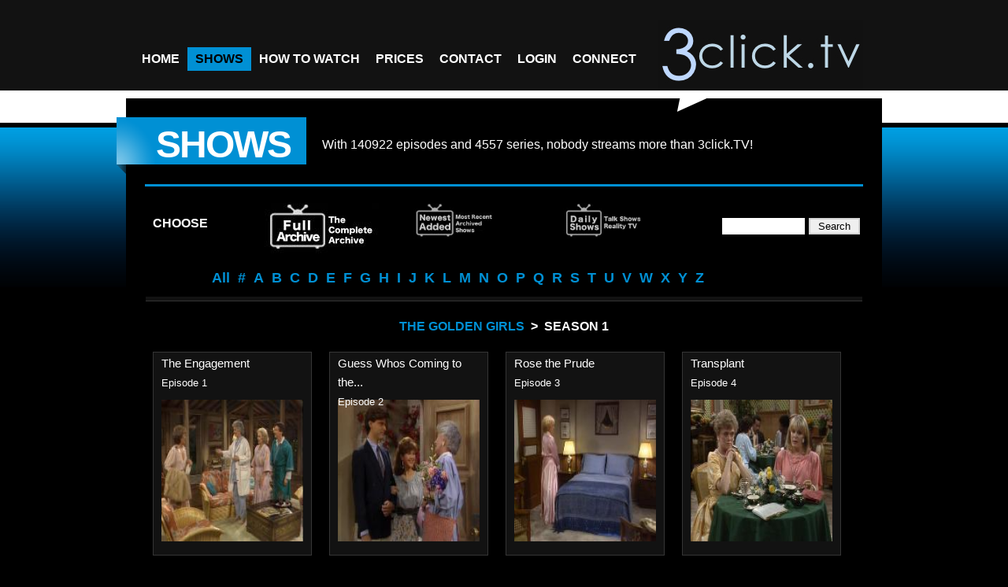

--- FILE ---
content_type: text/html; charset=UTF-8
request_url: https://www.3click.tv/shows.php?section=archived&action=episodes&listshow=The+Golden+Girls&season=season+1
body_size: 7315
content:
<!DOCTYPE html>
<html lang="en">
<head>
<meta charset="utf-8">
<title>Watch episodes of The Golden Girls on ipad</title>

	<!-- METAS -->
      <meta name="author" content="3click.TV developements for the web"/>
      <meta name="robots" content="index, follow" />
      <meta name="keywords" content="The Golden Girls,watch,online,tv,t.v.,watch tv online, english,american,anywhere,free,download,on-demand,television,episodes,episode,show,shows,complete,seasons,season,streaming,iphone,xbox360,playstation3,watch tv overseas" />
      <meta name="description" content="Watch The Golden Girls on demand episodes complete seasons american and british online television shows." />
      <meta content="https://www.3click.tv/images/logo_top.png" property="og:image">
	<!-- /METAS -->

    <!-- CSS -->
	  <link href="css/styles.css" rel="stylesheet" type="text/css" media="all" />
	  <link href="css/theme.css" rel="stylesheet" type="text/css" media="all" />
      <link href="css/prettyPhoto.css" rel="stylesheet" type="text/css" media="screen" />
      <link rel="shortcut icon" href="https://www.3click.tv/favicon.ico" />
      <link href="css/tcal.css" rel="stylesheet" type="text/css" media="screen" />
	  <link rel="image_src" href="https://www.3click.tv/images/logo_top.png" />
    <!-- /CSS -->

    <!-- JQUERY & PLUGINS -->
      <script type="text/javascript" src="js/jquery.min.js"></script>
      <script type="text/javascript" src="js/tcal.js"></script>	  
      <script type="text/javascript" src="js/totop.js"></script>	  
      <script type="text/javaScript">
        // New window function
		function MM_openBrWindow(theURL,winName) {
			if(navigator.userAgent.match(/Safari/i) && !navigator.userAgent.match(/Chrome/i)) {
				window.open(theURL.replace(/&amp;/g, "&"),winName,'width=640,height=630,resizable=yes');
			} else {
				window.open(theURL.replace(/&amp;/g, "&"),winName,'width=640,height=690,resizable=yes');
			}
        }
		</script>
        
        <!-- Google Analytics -->
        <script>
        /*(function(i,s,o,g,r,a,m){i['GoogleAnalyticsObject']=r;i[r]=i[r]||function(){
        (i[r].q=i[r].q||[]).push(arguments)},i[r].l=1*new Date();a=s.createElement(o),
        m=s.getElementsByTagName(o)[0];a.async=1;a.src=g;m.parentNode.insertBefore(a,m)
        })(window,document,'script','https://www.google-analytics.com/analytics.js','ga');

        ga('create', 'UA-5809885-1', {
          cookieFlags: 'max-age=7200;secure;samesite=none'
        });
        ga('send', 'pageview');*/
        </script>
        <!-- End Google Analytics -->
        
    <!-- /JQUERY & PLUGINS -->

    <!--[if IE 7]>
	    <link href="css/IE7.css" rel="stylesheet" type="text/css" media="all" />
    <![endif]-->

</head>

<body>
<!-- HEADER -->
<div id="header">
    <!-- content of header -->
    <div class="content">
    
    	<!-- Menu -->
        <div class="nav">
            <ul>
                <li><a href="index.php" class="navstyle"><span>Home</span></a></li>
                <!--<li><a href="" class="navstyle"><span>About us</span></a>
                    <ul>
					  <li><a href=""><span>About us</span></a></li>
					  <li><a href="https://www.3click.tv/prices.php"><span>Prices</span></a></li>
					  <li><a href="https://www.3click.tv/secure/signup"><span>Join</span></a></li>
					  <li><a href="https://www.3click.tv/terms.php"><span>Terms of service</span></a></li>
				    </ul>
				</li>-->
				<li><a href="https://www.3click.tv/shows.php?section=archived" class="navstyle current"><span>Shows</span></a>
                    <!--<ul>
					  <li><a href="https://www.3click.tv/shows.php?section=newest"><span>Newest Archived</span></a></li>
					  <li><a href="https://www.3click.tv/shows.php?section=just"><span>Just Aired</span></a></li>
					  <li><a href="https://www.3click.tv/shows.php?section=archived"><span>Archived</span></a></li>
				    </ul>-->
				</li>
				<li><a href="https://www.3click.tv/how-to-watch.php" class="navstyle"><span>How to Watch</span></a>
                    <ul>
					  <li><a href="https://www.3click.tv/how-to-watch-apple.php"><span>Apple Users</span></a></li>
					  <li><a href="https://www.3click.tv/how-to-watch-android.php"><span>Android Users</span></a></li>
				    </ul>
				</li>
				<li><a href="https://www.3click.tv/prices.php" class="navstyle"><span>Prices</span></a></li>
				<li><a href="https://www.3click.tv/contact.php" class="navstyle"><span>Contact</span></a></li>
                        <li><a href="https://www.3click.tv/secure/login" class="navstyle"><span>Login</span></a>
                   <ul>
                      <li><a href="https://www.3click.tv/secure/login"><span>Login</span></a></li>
                      <li><a href="https://www.3click.tv/secure/signup"><span>Sign up</span></a></li>
			
                      <li><a href="https://www.3click.tv/secure/member"><span>Subscriptions</span></a></li>
                      <!--<li><a href="https://www.3click.tv/secure/aff_member.php"><span>Affiliates</span></a></li>-->
                      <li><a href="https://www.3click.tv/secure/profile"><span>Profile settings</span></a></li>
                      <!--<li><a href="https://www.3click.tv/secure/settings.php"><span>Playback settings</span></a></li>-->
                      <li><a href="https://www.3click.tv/secure/logout"><span>Logout</span></a></li>
                    </ul>
			    </li>
				<li><a href="https://www.facebook.com/3clicktv" class="navstyle"><span>Connect</span></a></li>
			</ul>
		  </div>
      <!-- /Menu -->
        
      <!-- Logo -->
      <div id="logo">
          <a href="index.php" title="3click.TV an interent television revolution..."><span class="inv">3click.TV</span></a>
      </div>
      <!-- /Logo -->
    
      <br class="clear" />
</div>
    <!-- /content of header -->
</div>
<!-- /HEADER -->

<a href="#" id="toTop">Back to Top</a>     

<!-- MAIN -->
<div id="main">
    <!-- content of main -->
    <div class="content">

    <div class="title_page_block">
      <h2>Shows<span></span></h2>
      <br />
      <p>With <!--<span style="color:#f99;">-->
        140922 
        episodes<!--</span>--> and <!--<span style="color:#f99;">-->
        4557 
      series<!--</span>-->, nobody streams more than 3click.TV!</p>
			
<br class="clear" />
    </div>
    <div class="separator_3px">	</div>
    <div class="col4 sidebar">
       	  <h4 class="floatleft" style="margin: 10px 50px 0px 10px;">Choose</h4>
         <ul id="portfolio-filter">
           <li></li>
            <li><a href="https://www.3click.tv/shows.php?section=archived" class="current" title="The mother of all collections that grows daily! All series featured here are COMPLETE seasons. An on Demand Box Set of more than 250 of the most popular TV series ever made.Unlimited access and no ads. This Is TV!"><img src="images/shows_archived.jpg" alt="Archived Shows"></a></li>
           <li><a href="https://www.3click.tv/shows.php?section=newest" class="" title="The latest additions to our permanent archives. These series are currently runnng and in most cases, new episodes of our archived series will appear within 24 hours of their debut. This list is always updating and you can always view these episodes in the permanent Archived section."><img src="images/shows_newest_archived.jpg" alt="Newest Archived Shows"></a></li>
            <li><a href="https://www.3click.tv/shows.php?section=just" class="" title="The new episode pipeline! Just Aired includes the very latest of all the regular series 3click.TV has on demand  PLUS daily talk shows, reality shows, and special TV events. Most content is current event related and is not permanently archived but is updated daily and viewable for two weeks before being replaced with new content."><img src="images/shows_just_aired.jpg" alt="Just Aired Shows"></a></li>
			
            <li style='text-align:right; /*width:410px;*/margin: 20px 0px 0px 0px; float: right;'><form action='shows.php?section=search' method='post' autocomplete='off'>
<input type='text' name='search' size='11' style='border: 2px solid white;' value=''/>
<input type='submit' value=' Search ' style='border: 2px solid lightgray;' />
</form></li>
          </ul>
          <br class="clear" />
          <ul id="portfolio-filter-list">
                        <li><a href="https://www.3click.tv/shows.php?section=archived&listshow=%" title='Browse All'   class=""><span>All</span></a></li>
            <li><a href="https://www.3click.tv/shows.php?section=archived&listshow=nums" title='Browse All #' class=""><span>#</span></a></li>
            <li><a href="https://www.3click.tv/shows.php?section=archived&listshow=a" title='Browse all A' class=""><span>A</span></a></li>
            <li><a href="https://www.3click.tv/shows.php?section=archived&listshow=b" title='Browse all B' class=""><span>B</span></a></li>
            <li><a href="https://www.3click.tv/shows.php?section=archived&listshow=c" title='Browse all C' class=""><span>C</span></a></li>
            <li><a href="https://www.3click.tv/shows.php?section=archived&listshow=d" title='Browse all D' class=""><span>D</span></a></li>
            <li><a href="https://www.3click.tv/shows.php?section=archived&listshow=e" title='Browse all E' class=""><span>E</span></a></li>
            <li><a href="https://www.3click.tv/shows.php?section=archived&listshow=f" title='Browse all F' class=""><span>F</span></a></li>
            <li><a href="https://www.3click.tv/shows.php?section=archived&listshow=g" title='Browse all G' class=""><span>G</span></a></li>
            <li><a href="https://www.3click.tv/shows.php?section=archived&listshow=h" title='Browse all H' class=""><span>H</span></a></li>
            <li><a href="https://www.3click.tv/shows.php?section=archived&listshow=i" title='Browse all I' class=""><span>I</span></a></li>
            <li><a href="https://www.3click.tv/shows.php?section=archived&listshow=j" title='Browse all J' class=""><span>J</span></a></li>
            <li><a href="https://www.3click.tv/shows.php?section=archived&listshow=k" title='Browse all K' class=""><span>K</span></a></li>
            <li><a href="https://www.3click.tv/shows.php?section=archived&listshow=l" title='Browse all L' class=""><span>L</span></a></li>
            <li><a href="https://www.3click.tv/shows.php?section=archived&listshow=m" title='Browse all M' class=""><span>M</span></a></li>
            <li><a href="https://www.3click.tv/shows.php?section=archived&listshow=n" title='Browse all N' class=""><span>N</span></a></li>
            <li><a href="https://www.3click.tv/shows.php?section=archived&listshow=o" title='Browse all O' class=""><span>O</span></a></li>
            <li><a href="https://www.3click.tv/shows.php?section=archived&listshow=p" title='Browse all P' class=""><span>P</span></a></li>
            <li><a href="https://www.3click.tv/shows.php?section=archived&listshow=q" title='Browse all Q' class=""><span>Q</span></a></li>
            <li><a href="https://www.3click.tv/shows.php?section=archived&listshow=r" title='Browse all R' class=""><span>R</span></a></li>
            <li><a href="https://www.3click.tv/shows.php?section=archived&listshow=s" title='Browse all S' class=""><span>S</span></a></li>
            <li><a href="https://www.3click.tv/shows.php?section=archived&listshow=t" title='Browse all T' class=""><span>T</span></a></li>
            <li><a href="https://www.3click.tv/shows.php?section=archived&listshow=u" title='Browse all U' class=""><span>U</span></a></li>
            <li><a href="https://www.3click.tv/shows.php?section=archived&listshow=v" title='Browse all V' class=""><span>V</span></a></li>
            <li><a href="https://www.3click.tv/shows.php?section=archived&listshow=w" title='Browse all W' class=""><span>W</span></a></li>
            <li><a href="https://www.3click.tv/shows.php?section=archived&listshow=x" title='Browse all X' class=""><span>X</span></a></li>
            <li><a href="https://www.3click.tv/shows.php?section=archived&listshow=y" title='Browse all Y' class=""><span>Y</span></a></li>
            <li><a href="https://www.3click.tv/shows.php?section=archived&listshow=z" title='Browse all Z' class=""><span>Z</span></a></li>
                    </ul>
    </div>

    <div class="separator900"></div>
    <!--<img src="images/error.jpg" alt="Sorry" style="display: block; margin-left: auto; margin-right: auto; width: 50%;">-->

<div id="breadcrumbs"><h4><a href="https://www.3click.tv/shows.php?section=archived&action=seasons&listshow=The+Golden+Girls">The Golden Girls</a>&ensp;>&ensp;season 1</h4></div>
    	<!-- 1 columns -->
        <div id="portfolio" class="col4 design">

         <div id="portfolio-list">
                        <div class='item_block'>
             <span>The Engagement<br /><small>Episode 1</small></span>
             <a href="#" onClick="MM_openBrWindow('user/mediaplayer.php?type=v1&mediaid=109453','MediaPlayer'); return false;">
              <img src="https://www.3click.tv/mp404/The Golden Girls/season 1/metadata/sm_41323.jpg" alt="The Golden Girls" title="Click to watch 'The Engagement' (popup)" />
              <span><b>"The Engagement"</b><br />In the Pilot, Sophia arrives after her retirement home burns down and Blanche prepares to get married.<br /><b>Added on January 1, 1970</b></span>
             </a>
			</div>
            <div class='item_block'>
             <span>Guess Whos Coming to the...<br /><small>Episode 2</small></span>
             <a href="#" onClick="MM_openBrWindow('user/mediaplayer.php?type=v1&mediaid=109448','MediaPlayer'); return false;">
              <img src="https://www.3click.tv/mp404/The Golden Girls/season 1/metadata/sm_41324.jpg" alt="The Golden Girls" title="Click to watch 'Guess Whos Coming to the...' (popup)" />
              <span><b>"Guess Whos Coming to the Wedding?"</b><br />Dorothys daughter, Kate, comes to Miami with an announcement.  Shes engaged to a podiatrist named Dennis.  Dorothy is thrilled but her happiness quickly turns to anger when she realizes that ex-husband, Stan, is going to be invited.  After 38 years of marriage, Stan had left Dorothy for a woman half her age.  Dorothy threatens to make a scene at the reception which places Rose and Blanche in the role of peacemaker.<br /><b>Added on January 1, 1970</b></span>
             </a>
			</div>
            <div class='item_block'>
             <span>Rose the Prude<br /><small>Episode 3</small></span>
             <a href="#" onClick="MM_openBrWindow('user/mediaplayer.php?type=v1&mediaid=109450','MediaPlayer'); return false;">
              <img src="https://www.3click.tv/mp404/The Golden Girls/season 1/metadata/sm_41325.jpg" alt="The Golden Girls" title="Click to watch 'Rose the Prude' (popup)" />
              <span><b>"Rose the Prude"</b><br />Having not dated since her husband died, Rose reluctantly agrees to go on a blind date.  This date turns into a serious relationship when she is invited on a cruise which would involve sharing a stateroom.<br /><b>Added on January 1, 1970</b></span>
             </a>
			</div>
            <div class='item_block'>
             <span>Transplant<br /><small>Episode 4</small></span>
             <a href="#" onClick="MM_openBrWindow('user/mediaplayer.php?type=v1&mediaid=109445','MediaPlayer'); return false;">
              <img src="https://www.3click.tv/mp404/The Golden Girls/season 1/metadata/sm_41326.jpg" alt="The Golden Girls" title="Click to watch 'Transplant' (popup)" />
              <span><b>"Transplant"</b><br />Blanches sister, Virginia, comes to Miami for a visit and Blanche is convinced shes after something.  Later, while out to dinner, she learns just what Virginia is after, Blanches kidney.  Meanwhile, Rose and Dorothy babysit for an infant.<br /><b>Added on January 1, 1970</b></span>
             </a>
			</div>
            <div class='item_block'>
             <span>The Triangle<br /><small>Episode 5</small></span>
             <a href="#" onClick="MM_openBrWindow('user/mediaplayer.php?type=v1&mediaid=109629','MediaPlayer'); return false;">
              <img src="https://www.3click.tv/mp404/The Golden Girls/season 1/metadata/sm_41327.jpg" alt="The Golden Girls" title="Click to watch 'The Triangle' (popup)" />
              <span><b>"The Triangle"</b><br />A doctor Dorothy dates makes a pass at Blanche.  But when Blanche tells Dorothy about it, Dorothy doesnt believe her.  Dorothy accuses her of being a slut and when Blanche cant take no more she orders Dorothy to move out.<br /><b>Added on January 1, 1970</b></span>
             </a>
			</div>
            <div class='item_block'>
             <span>On Golden Girls<br /><small>Episode 6</small></span>
             <a href="#" onClick="MM_openBrWindow('user/mediaplayer.php?type=v1&mediaid=109449','MediaPlayer'); return false;">
              <img src="https://www.3click.tv/mp404/The Golden Girls/season 1/metadata/sm_41328.jpg" alt="The Golden Girls" title="Click to watch 'On Golden Girls' (popup)" />
              <span><b>"On Golden Girls"</b><br />Blanches 14-year old grandson comes to Miami for a visit and brings a new meaning to the term "generation gap."  Meanwhile, Dorothy studies for her French final.<br /><b>Added on January 1, 1970</b></span>
             </a>
			</div>
            <div class='item_block'>
             <span>The Competition<br /><small>Episode 7</small></span>
             <a href="#" onClick="MM_openBrWindow('user/mediaplayer.php?type=v1&mediaid=109451','MediaPlayer'); return false;">
              <img src="https://www.3click.tv/mp404/The Golden Girls/season 1/metadata/sm_41329.jpg" alt="The Golden Girls" title="Click to watch 'The Competition' (popup)" />
              <span><b>"The Competition"</b><br />In a bowling competition, its Dorothy and Blanche verses Rose and Sophia.  If Sophia and Rose win, Dorothy will allow Sophia to go back to Sicily for a visit with an old beau and if Dorothy and Blanche win Sophia will give her a pair of antique earrings.<br /><b>Added on January 1, 1970</b></span>
             </a>
			</div>
            <div class='item_block'>
             <span>Break-In<br /><small>Episode 8</small></span>
             <a href="#" onClick="MM_openBrWindow('user/mediaplayer.php?type=v1&mediaid=109452','MediaPlayer'); return false;">
              <img src="https://www.3click.tv/mp404/The Golden Girls/season 1/metadata/sm_41330.jpg" alt="The Golden Girls" title="Click to watch 'Break-In' (popup)" />
              <span><b>"Break-In"</b><br />After a Madonna concert, the girls arrive home to discover their house has been broken into. This leads the girls to seek out means to protect themselves, including a security system, guard dog and mace. Meanwhile, Rose becomes so paranoid that the robbers will come back she goes so far as to purchase a gun.<br /><b>Added on January 1, 1970</b></span>
             </a>
			</div>
            <div class='item_block'>
             <span>Blanche and the Younger...<br /><small>Episode 9</small></span>
             <a href="#" onClick="MM_openBrWindow('user/mediaplayer.php?type=v1&mediaid=109468','MediaPlayer'); return false;">
              <img src="https://www.3click.tv/mp404/The Golden Girls/season 1/metadata/sm_41331.jpg" alt="The Golden Girls" title="Click to watch 'Blanche and the Younger...' (popup)" />
              <span><b>"Blanche and the Younger Man"</b><br />Blanche goes all out to try to look good for her latest beau, her aerobics instructor half her age.  Meanwhile, Roses dynamic mother comes for a visit and gets fed up with Roses "mothering" ways.<br /><b>Added on January 1, 1970</b></span>
             </a>
			</div>
            <div class='item_block'>
             <span>Heart Attack<br /><small>Episode 10</small></span>
             <a href="#" onClick="MM_openBrWindow('user/mediaplayer.php?type=v1&mediaid=109446','MediaPlayer'); return false;">
              <img src="https://www.3click.tv/mp404/The Golden Girls/season 1/metadata/sm_41332.jpg" alt="The Golden Girls" title="Click to watch 'Heart Attack' (popup)" />
              <span><b>"Heart Attack"</b><br />After a dinner party, Sophia suffers an apparent heart attack with a heavy storm delaying the paramedics.<br /><b>Added on January 1, 1970</b></span>
             </a>
			</div>
            <div class='item_block'>
             <span>The Return of Dorothys...<br /><small>Episode 11</small></span>
             <a href="#" onClick="MM_openBrWindow('user/mediaplayer.php?type=v1&mediaid=109447','MediaPlayer'); return false;">
              <img src="https://www.3click.tv/mp404/The Golden Girls/season 1/metadata/sm_41333.jpg" alt="The Golden Girls" title="Click to watch 'The Return of Dorothys...' (popup)" />
              <span><b>"The Return of Dorothys Ex (a.k.a. Stans Return)"</b><br />Dorothys ex-husband, Stan shows up to settle a piece of land they bought on their honeymoon.  This leads to Dorothy and Stan spending the night together.  Meanwhile, Rose and Blanche plan a vacation that Sophia is not invited on.<br /><b>Added on January 1, 1970</b></span>
             </a>
			</div>
            <div class='item_block'>
             <span>The Custody Battle<br /><small>Episode 12</small></span>
             <a href="#" onClick="MM_openBrWindow('user/mediaplayer.php?type=v1&mediaid=109454','MediaPlayer'); return false;">
              <img src="https://www.3click.tv/mp404/The Golden Girls/season 1/metadata/sm_41334.jpg" alt="The Golden Girls" title="Click to watch 'The Custody Battle' (popup)" />
              <span><b>"The Custody Battle"</b><br />Dorothys sister, Gloria, comes to Miami for a visit and asks Sophia to come live with her in California.  Meanwhile, Blanche is furious when Rose is cast as Lady Macbeth, in a local play, and not her.<br /><b>Added on January 1, 1970</b></span>
             </a>
			</div>
            <div class='item_block'>
             <span>A Little Romance<br /><small>Episode 13</small></span>
             <a href="#" onClick="MM_openBrWindow('user/mediaplayer.php?type=v1&mediaid=109455','MediaPlayer'); return false;">
              <img src="https://www.3click.tv/mp404/The Golden Girls/season 1/metadata/sm_41335.jpg" alt="The Golden Girls" title="Click to watch 'A Little Romance' (popup)" />
              <span><b>"A Little Romance"</b><br />Rose has been dating Dr. Jonathan Newman and begins to think their relationship is leading to the alter.  However she begins to have second thoughts especially since hes a midget.<br /><b>Added on January 1, 1970</b></span>
             </a>
			</div>
            <div class='item_block'>
             <span>That Was No Lady<br /><small>Episode 14</small></span>
             <a href="#" onClick="MM_openBrWindow('user/mediaplayer.php?type=v1&mediaid=109456','MediaPlayer'); return false;">
              <img src="https://www.3click.tv/mp404/The Golden Girls/season 1/metadata/sm_41336.jpg" alt="The Golden Girls" title="Click to watch 'That Was No Lady' (popup)" />
              <span><b>"That Was No Lady"</b><br />Dorothy latest boyfriend Glen gives her a shock when he tells her that hes married. She surprises herself when she finds herself sneaking around to be with him. Meanwhile, Blanche unloads her old car on Rose in order to buy a new one.<br /><b>Added on January 1, 1970</b></span>
             </a>
			</div>
            <div class='item_block'>
             <span>In a Bed of Roses<br /><small>Episode 15</small></span>
             <a href="#" onClick="MM_openBrWindow('user/mediaplayer.php?type=v1&mediaid=109457','MediaPlayer'); return false;">
              <img src="https://www.3click.tv/mp404/The Golden Girls/season 1/metadata/sm_41337.jpg" alt="The Golden Girls" title="Click to watch 'In a Bed of Roses' (popup)" />
              <span><b>"In a Bed of Roses"</b><br />Late one evening, Rose brings a man home and they spend the night together.  However, in the morning she finds that he has passed away.  Even worse, she later discovers he was married.<br /><b>Added on January 1, 1970</b></span>
             </a>
			</div>
            <div class='item_block'>
             <span>The Truth Will Out<br /><small>Episode 16</small></span>
             <a href="#" onClick="MM_openBrWindow('user/mediaplayer.php?type=v1&mediaid=109458','MediaPlayer'); return false;">
              <img src="https://www.3click.tv/mp404/The Golden Girls/season 1/metadata/sm_41338.jpg" alt="The Golden Girls" title="Click to watch 'The Truth Will Out' (popup)" />
              <span><b>"The Truth Will Out"</b><br />Rose is apprehensive about a visit from her daughter and granddaughter, since their reason for coming is to settle Roses late-husbands will.  Meanwhile, Blanche gets caught up in the tabloids of a society murder.<br /><b>Added on January 1, 1970</b></span>
             </a>
			</div>
            <div class='item_block'>
             <span>Nice and Easy<br /><small>Episode 17</small></span>
             <a href="#" onClick="MM_openBrWindow('user/mediaplayer.php?type=v1&mediaid=109460','MediaPlayer'); return false;">
              <img src="https://www.3click.tv/mp404/The Golden Girls/season 1/metadata/sm_41339.jpg" alt="The Golden Girls" title="Click to watch 'Nice and Easy' (popup)" />
              <span><b>"Nice and Easy"</b><br />Blanches visiting niece is a chip right off the old block when she dates a different man all night every night. Meanwhile, Dorothy does battle with a mouse living in the house.<br /><b>Added on January 1, 1970</b></span>
             </a>
			</div>
            <div class='item_block'>
             <span>The Operation<br /><small>Episode 18</small></span>
             <a href="#" onClick="MM_openBrWindow('user/mediaplayer.php?type=v1&mediaid=109459','MediaPlayer'); return false;">
              <img src="https://www.3click.tv/mp404/The Golden Girls/season 1/metadata/sm_41340.jpg" alt="The Golden Girls" title="Click to watch 'The Operation' (popup)" />
              <span><b>"The Operation"</b><br />Dorothy is hesitant about having foot surgery just as she was scheduled to tap dance with Blanche and Rose at a dance recital.<br /><b>Added on January 1, 1970</b></span>
             </a>
			</div>
            <div class='item_block'>
             <span>Second Motherhood<br /><small>Episode 19</small></span>
             <a href="#" onClick="MM_openBrWindow('user/mediaplayer.php?type=v1&mediaid=109461','MediaPlayer'); return false;">
              <img src="https://www.3click.tv/mp404/The Golden Girls/season 1/metadata/sm_41341.jpg" alt="The Golden Girls" title="Click to watch 'Second Motherhood' (popup)" />
              <span><b>"Second Motherhood"</b><br />Blanche is romanced by a wealthy suitor who she learns has several small children.  This fact dampens his proposal of marriage.  Meanwhile, Dorothy and Rose go to bat with the bathroom plumbing.<br /><b>Added on January 1, 1970</b></span>
             </a>
			</div>
            <div class='item_block'>
             <span>Adult Education<br /><small>Episode 20</small></span>
             <a href="#" onClick="MM_openBrWindow('user/mediaplayer.php?type=v1&mediaid=109462','MediaPlayer'); return false;">
              <img src="https://www.3click.tv/mp404/The Golden Girls/season 1/metadata/sm_41342.jpg" alt="The Golden Girls" title="Click to watch 'Adult Education' (popup)" />
              <span><b>"Adult Education"</b><br />Blanches psychology professor sexually harasses her when she goes to him for help on a difficult test.  Blanches professor makes her an harassing deal: If she has sex with him, hell give her an "A" for the exam.  Meanwhile, Dorothy, Rose and Sophia each try to get a hold of tickets for a sold out Frank Sinatra concert.<br /><b>Added on January 1, 1970</b></span>
             </a>
			</div>
            <div class='item_block'>
             <span>Flu Attack (a.k.a. The...<br /><small>Episode 21</small></span>
             <a href="#" onClick="MM_openBrWindow('user/mediaplayer.php?type=v1&mediaid=109463','MediaPlayer'); return false;">
              <img src="https://www.3click.tv/mp404/The Golden Girls/season 1/metadata/sm_41343.jpg" alt="The Golden Girls" title="Click to watch 'Flu Attack (a.k.a. The...' (popup)" />
              <span><b>"Flu Attack (a.k.a. The Flu)"</b><br />A week before an awards ceremony, Blanche, Dorothy and Rose each come down with a nasty flu, which compounds their arguing over who will win a prestigious award.<br /><b>Added on January 1, 1970</b></span>
             </a>
			</div>
            <div class='item_block'>
             <span>Job Hunting<br /><small>Episode 22</small></span>
             <a href="#" onClick="MM_openBrWindow('user/mediaplayer.php?type=v1&mediaid=109464','MediaPlayer'); return false;">
              <img src="https://www.3click.tv/mp404/The Golden Girls/season 1/metadata/sm_41344.jpg" alt="The Golden Girls" title="Click to watch 'Job Hunting' (popup)" />
              <span><b>"Job Hunting"</b><br />When Rose loses her job at the grief center, she begins searching for other sources of work.  Meanwhile, Blanche tries to lose a few pounds and Dorothy is excited when a man she once had a crush on, contacts her and asks her out.<br /><b>Added on January 1, 1970</b></span>
             </a>
			</div>
            <div class='item_block'>
             <span>Blind Ambitions<br /><small>Episode 23</small></span>
             <a href="#" onClick="MM_openBrWindow('user/mediaplayer.php?type=v1&mediaid=109465','MediaPlayer'); return false;">
              <img src="https://www.3click.tv/mp404/The Golden Girls/season 1/metadata/sm_41345.jpg" alt="The Golden Girls" title="Click to watch 'Blind Ambitions' (popup)" />
              <span><b>"Blind Ambitions"</b><br />Roses sister, Lily must deal with life as a blind person after recently losing her sight. Meanwhile, the girls hold a garage sale in order to buy a new TV but find it hard to part with things.<br /><b>Added on January 1, 1970</b></span>
             </a>
			</div>
            <div class='item_block'>
             <span>Big Daddy<br /><small>Episode 24</small></span>
             <a href="#" onClick="MM_openBrWindow('user/mediaplayer.php?type=v1&mediaid=109466','MediaPlayer'); return false;">
              <img src="https://www.3click.tv/mp404/The Golden Girls/season 1/metadata/sm_41346.jpg" alt="The Golden Girls" title="Click to watch 'Big Daddy' (popup)" />
              <span><b>"Big Daddy"</b><br />Blanches father, Big Daddy, comes to Miami for a visit, with an announcement, hes sold the family plantation and is setting out to become a country singer.  Meanwhile, Sophia places a "curse" on a neighbor who refuses to remove his tree that fell over onto the lanai during a storm.<br /><b>Added on January 1, 1970</b></span>
             </a>
			</div>
            <div class='item_block'>
             <span>The Way We Met<br /><small>Episode 25</small></span>
             <a href="#" onClick="MM_openBrWindow('user/mediaplayer.php?type=v1&mediaid=109467','MediaPlayer'); return false;">
              <img src="https://www.3click.tv/mp404/The Golden Girls/season 1/metadata/sm_41347.jpg" alt="The Golden Girls" title="Click to watch 'The Way We Met' (popup)" />
              <span><b>"The Way We Met"</b><br />One night after watching "Psycho," the girls find it hard to sleep so they stay up and reminisce about how they all came to live with one another.<br /><b>Added on January 1, 1970</b></span>
             </a>
			</div>
            <br class="clear" />
          </div>

    </div>
        <!-- /1 columns -->

        <br class="clear" />

	</div>
    <!-- /content of main -->
</div>
<!-- /MAIN -->

<!-- FOOTER -->
<div id="footer">
    <!-- content of footer -->
    <div class="content">
    
    <div class="footer_col">
        <!--<h4 class="center">Rapid links</h4>-->
        <ul class="listing_col">
       		<li><a href="index.php"><span>Home</span></a></li>
       		<li><a href=""><span>About us</span></a></li>
       		<li><a href="https://www.3click.tv/shows.php"><span>Shows</span></a></li>
       		<li><a href="https://www.3click.tv/secure/signup"><span>Join</span></a></li>
       		<li><a href="https://www.3click.tv/contact.php"><span>Contact</span></a></li>
       		<li><a href="https://www.3click.tv/blog.php"><span>Blog</span></a></li>
       		<li><a href="https://www.3click.tv/terms.php"><span>Terms Of Service</span></a></li>
        </ul>
                
        <ul class="listing_col">
        	<li><a href="https://www.facebook.com/3clickTV" title="3click.tv on Facebook" target="_blank"><span>Facebook</span></a></li>
        	<li><a href="https://twitter.com/3clickTV" title="3click.tv on Twitter" target="_blank"><span>Twitter</span></a></li>
        	<li><a href="https://www.youtube.com/3clickTV" title="3click.tv on YouTube" target="_blank"><span>YouTube</span></a></li>
        </ul>

        <br class="clear" />
    </div>
    
    <div class="footer_col center">
      <div id="logo_bottom">
        <a href="index.php"><img src="images/logo_top.jpg" width="288" height="100"><br /><span class="inv">streaming t.v. episodes</span></a>
      </div>
      <p>an internet television revolution...<br />
        <a href="mailto:sales@3click.tv" title="email sales" target="_blank">sales@3click.tv</a> - <a href="index.php">www.3click.tv</a></p>
        <p class="small">Copyright &copy; 2007 &ndash; 2026 - 3C Technologies LLC.</p>
    </div>
    
    <div class="footer_col center">
        <br />
        <p><img src="images/payment_options.jpg" border="0" style="max-width: 100%" alt="Payment Options" /></p>
        <p><a href="https://safeweb.norton.com/report/show?url=https://3click.tv&x=0&y=0" target="_blank"><img src="images/norton.jpg" border="0" style="max-width: 40%" title="Norton Safe Web" align="left" /></a></p>
    </div>
    	
    <br class="clear" />
</div>
    <!-- /content of footer -->
</div>
<!-- /FOOTER -->

</body>
</html>
